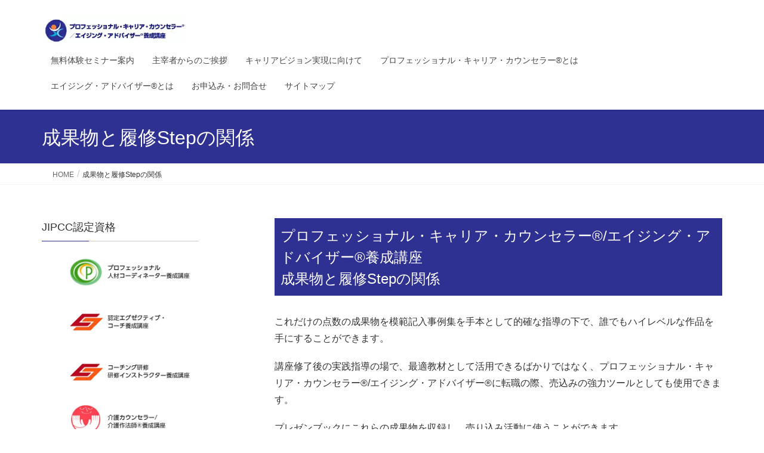

--- FILE ---
content_type: text/html; charset=UTF-8
request_url: https://c-pro.cc/seika/
body_size: 13779
content:
<!DOCTYPE html>
<html lang="ja">
<head>
<!-- wexal_pst_init.js does not exist -->
<!-- engagement_delay.js does not exist -->
<link rel="dns-prefetch" href="//www.googletagmanager.com/">
<link rel="preconnect" href="//www.googletagmanager.com/">
<meta charset="utf-8">
<meta http-equiv="X-UA-Compatible" content="IE=edge">
<meta name="viewport" content="width=device-width, initial-scale=1">
<!-- Google tag (gtag.js) --><script async src="https://www.googletagmanager.com/gtag/js?id=UA-443678-3"></script><script>window.dataLayer = window.dataLayer || [];function gtag(){dataLayer.push(arguments);}gtag('js', new Date());gtag('config', 'UA-443678-3');</script>
<meta name='robots' content='index, follow, max-image-preview:large, max-snippet:-1, max-video-preview:-1'/>
<style>img:is([sizes="auto" i], [sizes^="auto," i]) { contain-intrinsic-size: 3000px 1500px }</style>
<!-- This site is optimized with the Yoast SEO plugin v26.8 - https://yoast.com/product/yoast-seo-wordpress/ -->
<title>成果物と履修Stepの関係 - プロフェッショナル・キャリア・カウンセラー®/エイジング・アドバイザー®養成講座</title>
<link rel="canonical" href="https://c-pro.cc/seika/"/>
<meta property="og:locale" content="ja_JP"/>
<meta property="og:type" content="article"/>
<meta property="og:title" content="成果物と履修Stepの関係 - プロフェッショナル・キャリア・カウンセラー®/エイジング・アドバイザー®養成講座"/>
<meta property="og:description" content="プロフェッショナル・キャリア・カウンセラー®/エイジング・アドバイザー®養成講座成果物と履修Stepの関係 これだけの点数の成果物を模範記入事例集を手本として的確な指導の下で、誰でもハイレベルな作品を手にすることができま [&hellip;]"/>
<meta property="og:url" content="https://c-pro.cc/seika/"/>
<meta property="og:site_name" content="プロフェッショナル・キャリア・カウンセラー®/エイジング・アドバイザー®養成講座"/>
<meta property="article:modified_time" content="2020-04-15T04:56:37+00:00"/>
<meta name="twitter:card" content="summary_large_image"/>
<script type="application/ld+json" class="yoast-schema-graph">{"@context":"https://schema.org","@graph":[{"@type":"WebPage","@id":"https://c-pro.cc/seika/","url":"https://c-pro.cc/seika/","name":"成果物と履修Stepの関係 - プロフェッショナル・キャリア・カウンセラー®/エイジング・アドバイザー®養成講座","isPartOf":{"@id":"https://c-pro.cc/#website"},"datePublished":"2020-01-10T00:10:00+00:00","dateModified":"2020-04-15T04:56:37+00:00","breadcrumb":{"@id":"https://c-pro.cc/seika/#breadcrumb"},"inLanguage":"ja","potentialAction":[{"@type":"ReadAction","target":["https://c-pro.cc/seika/"]}]},{"@type":"BreadcrumbList","@id":"https://c-pro.cc/seika/#breadcrumb","itemListElement":[{"@type":"ListItem","position":1,"name":"ホーム","item":"https://c-pro.cc/"},{"@type":"ListItem","position":2,"name":"成果物と履修Stepの関係"}]},{"@type":"WebSite","@id":"https://c-pro.cc/#website","url":"https://c-pro.cc/","name":"プロフェッショナル・キャリア・カウンセラー®/エイジング・アドバイザー®養成講座","description":"コーチングセミナー、研修で指導力開発を。資格を短期間、少ない費用で取得。","potentialAction":[{"@type":"SearchAction","target":{"@type":"EntryPoint","urlTemplate":"https://c-pro.cc/?s={search_term_string}"},"query-input":{"@type":"PropertyValueSpecification","valueRequired":true,"valueName":"search_term_string"}}],"inLanguage":"ja"}]}</script>
<!-- / Yoast SEO plugin. -->
<meta name="description" content="プロフェッショナル・キャリア・カウンセラー®/エイジング・アドバイザー®養成講座成果物と履修Stepの関係これだけの点数の成果物を模範記入事例集を手本として的確な指導の下で、誰でもハイレベルな作品を手にすることができます。講座修了後の実践指導の場で、最適教材として活用できるばかりではなく、プロフェッショナル・キャリア・カウンセラー®/エイジング・アドバイザー®に転職の際、売込みの強力ツールとしても使用できます。プレゼンブックにこれらの成果物を収録し、"/><script type="text/javascript">
/* <![CDATA[ */
window._wpemojiSettings = {"baseUrl":"https:\/\/s.w.org\/images\/core\/emoji\/16.0.1\/72x72\/","ext":".png","svgUrl":"https:\/\/s.w.org\/images\/core\/emoji\/16.0.1\/svg\/","svgExt":".svg","source":{"concatemoji":"https:\/\/c-pro.cc\/wp-includes\/js\/wp-emoji-release.min.js?ver=6.8.3"}};
/*! This file is auto-generated */
!function(s,n){var o,i,e;function c(e){try{var t={supportTests:e,timestamp:(new Date).valueOf()};sessionStorage.setItem(o,JSON.stringify(t))}catch(e){}}function p(e,t,n){e.clearRect(0,0,e.canvas.width,e.canvas.height),e.fillText(t,0,0);var t=new Uint32Array(e.getImageData(0,0,e.canvas.width,e.canvas.height).data),a=(e.clearRect(0,0,e.canvas.width,e.canvas.height),e.fillText(n,0,0),new Uint32Array(e.getImageData(0,0,e.canvas.width,e.canvas.height).data));return t.every(function(e,t){return e===a[t]})}function u(e,t){e.clearRect(0,0,e.canvas.width,e.canvas.height),e.fillText(t,0,0);for(var n=e.getImageData(16,16,1,1),a=0;a<n.data.length;a++)if(0!==n.data[a])return!1;return!0}function f(e,t,n,a){switch(t){case"flag":return n(e,"\ud83c\udff3\ufe0f\u200d\u26a7\ufe0f","\ud83c\udff3\ufe0f\u200b\u26a7\ufe0f")?!1:!n(e,"\ud83c\udde8\ud83c\uddf6","\ud83c\udde8\u200b\ud83c\uddf6")&&!n(e,"\ud83c\udff4\udb40\udc67\udb40\udc62\udb40\udc65\udb40\udc6e\udb40\udc67\udb40\udc7f","\ud83c\udff4\u200b\udb40\udc67\u200b\udb40\udc62\u200b\udb40\udc65\u200b\udb40\udc6e\u200b\udb40\udc67\u200b\udb40\udc7f");case"emoji":return!a(e,"\ud83e\udedf")}return!1}function g(e,t,n,a){var r="undefined"!=typeof WorkerGlobalScope&&self instanceof WorkerGlobalScope?new OffscreenCanvas(300,150):s.createElement("canvas"),o=r.getContext("2d",{willReadFrequently:!0}),i=(o.textBaseline="top",o.font="600 32px Arial",{});return e.forEach(function(e){i[e]=t(o,e,n,a)}),i}function t(e){var t=s.createElement("script");t.src=e,t.defer=!0,s.head.appendChild(t)}"undefined"!=typeof Promise&&(o="wpEmojiSettingsSupports",i=["flag","emoji"],n.supports={everything:!0,everythingExceptFlag:!0},e=new Promise(function(e){s.addEventListener("DOMContentLoaded",e,{once:!0})}),new Promise(function(t){var n=function(){try{var e=JSON.parse(sessionStorage.getItem(o));if("object"==typeof e&&"number"==typeof e.timestamp&&(new Date).valueOf()<e.timestamp+604800&&"object"==typeof e.supportTests)return e.supportTests}catch(e){}return null}();if(!n){if("undefined"!=typeof Worker&&"undefined"!=typeof OffscreenCanvas&&"undefined"!=typeof URL&&URL.createObjectURL&&"undefined"!=typeof Blob)try{var e="postMessage("+g.toString()+"("+[JSON.stringify(i),f.toString(),p.toString(),u.toString()].join(",")+"));",a=new Blob([e],{type:"text/javascript"}),r=new Worker(URL.createObjectURL(a),{name:"wpTestEmojiSupports"});return void(r.onmessage=function(e){c(n=e.data),r.terminate(),t(n)})}catch(e){}c(n=g(i,f,p,u))}t(n)}).then(function(e){for(var t in e)n.supports[t]=e[t],n.supports.everything=n.supports.everything&&n.supports[t],"flag"!==t&&(n.supports.everythingExceptFlag=n.supports.everythingExceptFlag&&n.supports[t]);n.supports.everythingExceptFlag=n.supports.everythingExceptFlag&&!n.supports.flag,n.DOMReady=!1,n.readyCallback=function(){n.DOMReady=!0}}).then(function(){return e}).then(function(){var e;n.supports.everything||(n.readyCallback(),(e=n.source||{}).concatemoji?t(e.concatemoji):e.wpemoji&&e.twemoji&&(t(e.twemoji),t(e.wpemoji)))}))}((window,document),window._wpemojiSettings);
/* ]]> */
</script>
<link rel='stylesheet' id='vkExUnit_common_style-css' href='https://c-pro.cc/wp-content/plugins/vk-all-in-one-expansion-unit/assets/css/vkExUnit_style.css?ver=9.113.0.1' type='text/css' media='all'/>
<style id='vkExUnit_common_style-inline-css' type='text/css'>
.grecaptcha-badge{bottom: 85px !important;}
:root {--ver_page_top_button_url:url(https://c-pro.cc/wp-content/plugins/vk-all-in-one-expansion-unit/assets/images/to-top-btn-icon.svg);}@font-face {font-weight: normal;font-style: normal;font-family: "vk_sns";src: url("https://c-pro.cc/wp-content/plugins/vk-all-in-one-expansion-unit/inc/sns/icons/fonts/vk_sns.eot?-bq20cj");src: url("https://c-pro.cc/wp-content/plugins/vk-all-in-one-expansion-unit/inc/sns/icons/fonts/vk_sns.eot?#iefix-bq20cj") format("embedded-opentype"),url("https://c-pro.cc/wp-content/plugins/vk-all-in-one-expansion-unit/inc/sns/icons/fonts/vk_sns.woff?-bq20cj") format("woff"),url("https://c-pro.cc/wp-content/plugins/vk-all-in-one-expansion-unit/inc/sns/icons/fonts/vk_sns.ttf?-bq20cj") format("truetype"),url("https://c-pro.cc/wp-content/plugins/vk-all-in-one-expansion-unit/inc/sns/icons/fonts/vk_sns.svg?-bq20cj#vk_sns") format("svg");}
.veu_promotion-alert__content--text {border: 1px solid rgba(0,0,0,0.125);padding: 0.5em 1em;border-radius: var(--vk-size-radius);margin-bottom: var(--vk-margin-block-bottom);font-size: 0.875rem;}/* Alert Content部分に段落タグを入れた場合に最後の段落の余白を0にする */.veu_promotion-alert__content--text p:last-of-type{margin-bottom:0;margin-top: 0;}
</style>
<link rel='preload' id='wp-block-library-css-preload' href='https://c-pro.cc/wp-includes/css/dist/block-library/style.min.css?ver=6.8.3' as='style' onload="this.onload=null;this.rel='stylesheet'"/>
<link rel='stylesheet' id='wp-block-library-css' href='https://c-pro.cc/wp-includes/css/dist/block-library/style.min.css?ver=6.8.3' media='print' onload="this.media='all'; this.onload=null;">
<style id='wp-block-library-inline-css' type='text/css'>
.vk-cols--reverse{flex-direction:row-reverse}.vk-cols--hasbtn{margin-bottom:0}.vk-cols--hasbtn>.row>.vk_gridColumn_item,.vk-cols--hasbtn>.wp-block-column{position:relative;padding-bottom:3em}.vk-cols--hasbtn>.row>.vk_gridColumn_item>.wp-block-buttons,.vk-cols--hasbtn>.row>.vk_gridColumn_item>.vk_button,.vk-cols--hasbtn>.wp-block-column>.wp-block-buttons,.vk-cols--hasbtn>.wp-block-column>.vk_button{position:absolute;bottom:0;width:100%}.vk-cols--fit.wp-block-columns{gap:0}.vk-cols--fit.wp-block-columns,.vk-cols--fit.wp-block-columns:not(.is-not-stacked-on-mobile){margin-top:0;margin-bottom:0;justify-content:space-between}.vk-cols--fit.wp-block-columns>.wp-block-column *:last-child,.vk-cols--fit.wp-block-columns:not(.is-not-stacked-on-mobile)>.wp-block-column *:last-child{margin-bottom:0}.vk-cols--fit.wp-block-columns>.wp-block-column>.wp-block-cover,.vk-cols--fit.wp-block-columns:not(.is-not-stacked-on-mobile)>.wp-block-column>.wp-block-cover{margin-top:0}.vk-cols--fit.wp-block-columns.has-background,.vk-cols--fit.wp-block-columns:not(.is-not-stacked-on-mobile).has-background{padding:0}@media(max-width: 599px){.vk-cols--fit.wp-block-columns:not(.has-background)>.wp-block-column:not(.has-background),.vk-cols--fit.wp-block-columns:not(.is-not-stacked-on-mobile):not(.has-background)>.wp-block-column:not(.has-background){padding-left:0 !important;padding-right:0 !important}}@media(min-width: 782px){.vk-cols--fit.wp-block-columns .block-editor-block-list__block.wp-block-column:not(:first-child),.vk-cols--fit.wp-block-columns>.wp-block-column:not(:first-child),.vk-cols--fit.wp-block-columns:not(.is-not-stacked-on-mobile) .block-editor-block-list__block.wp-block-column:not(:first-child),.vk-cols--fit.wp-block-columns:not(.is-not-stacked-on-mobile)>.wp-block-column:not(:first-child){margin-left:0}}@media(min-width: 600px)and (max-width: 781px){.vk-cols--fit.wp-block-columns .wp-block-column:nth-child(2n),.vk-cols--fit.wp-block-columns:not(.is-not-stacked-on-mobile) .wp-block-column:nth-child(2n){margin-left:0}.vk-cols--fit.wp-block-columns .wp-block-column:not(:only-child),.vk-cols--fit.wp-block-columns:not(.is-not-stacked-on-mobile) .wp-block-column:not(:only-child){flex-basis:50% !important}}.vk-cols--fit--gap1.wp-block-columns{gap:1px}@media(min-width: 600px)and (max-width: 781px){.vk-cols--fit--gap1.wp-block-columns .wp-block-column:not(:only-child){flex-basis:calc(50% - 1px) !important}}.vk-cols--fit.vk-cols--grid>.block-editor-block-list__block,.vk-cols--fit.vk-cols--grid>.wp-block-column,.vk-cols--fit.vk-cols--grid:not(.is-not-stacked-on-mobile)>.block-editor-block-list__block,.vk-cols--fit.vk-cols--grid:not(.is-not-stacked-on-mobile)>.wp-block-column{flex-basis:50%;box-sizing:border-box}@media(max-width: 599px){.vk-cols--fit.vk-cols--grid.vk-cols--grid--alignfull>.wp-block-column:nth-child(2)>.wp-block-cover,.vk-cols--fit.vk-cols--grid.vk-cols--grid--alignfull>.wp-block-column:nth-child(2)>.vk_outer,.vk-cols--fit.vk-cols--grid:not(.is-not-stacked-on-mobile).vk-cols--grid--alignfull>.wp-block-column:nth-child(2)>.wp-block-cover,.vk-cols--fit.vk-cols--grid:not(.is-not-stacked-on-mobile).vk-cols--grid--alignfull>.wp-block-column:nth-child(2)>.vk_outer{width:100vw;margin-right:calc((100% - 100vw)/2);margin-left:calc((100% - 100vw)/2)}}@media(min-width: 600px){.vk-cols--fit.vk-cols--grid.vk-cols--grid--alignfull>.wp-block-column:nth-child(2)>.wp-block-cover,.vk-cols--fit.vk-cols--grid.vk-cols--grid--alignfull>.wp-block-column:nth-child(2)>.vk_outer,.vk-cols--fit.vk-cols--grid:not(.is-not-stacked-on-mobile).vk-cols--grid--alignfull>.wp-block-column:nth-child(2)>.wp-block-cover,.vk-cols--fit.vk-cols--grid:not(.is-not-stacked-on-mobile).vk-cols--grid--alignfull>.wp-block-column:nth-child(2)>.vk_outer{margin-right:calc(100% - 50vw);width:50vw}}@media(min-width: 600px){.vk-cols--fit.vk-cols--grid.vk-cols--grid--alignfull.vk-cols--reverse>.wp-block-column,.vk-cols--fit.vk-cols--grid:not(.is-not-stacked-on-mobile).vk-cols--grid--alignfull.vk-cols--reverse>.wp-block-column{margin-left:0;margin-right:0}.vk-cols--fit.vk-cols--grid.vk-cols--grid--alignfull.vk-cols--reverse>.wp-block-column:nth-child(2)>.wp-block-cover,.vk-cols--fit.vk-cols--grid.vk-cols--grid--alignfull.vk-cols--reverse>.wp-block-column:nth-child(2)>.vk_outer,.vk-cols--fit.vk-cols--grid:not(.is-not-stacked-on-mobile).vk-cols--grid--alignfull.vk-cols--reverse>.wp-block-column:nth-child(2)>.wp-block-cover,.vk-cols--fit.vk-cols--grid:not(.is-not-stacked-on-mobile).vk-cols--grid--alignfull.vk-cols--reverse>.wp-block-column:nth-child(2)>.vk_outer{margin-left:calc(100% - 50vw)}}.vk-cols--menu h2,.vk-cols--menu h3,.vk-cols--menu h4,.vk-cols--menu h5{margin-bottom:.2em;text-shadow:#000 0 0 10px}.vk-cols--menu h2:first-child,.vk-cols--menu h3:first-child,.vk-cols--menu h4:first-child,.vk-cols--menu h5:first-child{margin-top:0}.vk-cols--menu p{margin-bottom:1rem;text-shadow:#000 0 0 10px}.vk-cols--menu .wp-block-cover__inner-container:last-child{margin-bottom:0}.vk-cols--fitbnrs .wp-block-column .wp-block-cover:hover img{filter:unset}.vk-cols--fitbnrs .wp-block-column .wp-block-cover:hover{background-color:unset}.vk-cols--fitbnrs .wp-block-column .wp-block-cover:hover .wp-block-cover__image-background{filter:unset !important}.vk-cols--fitbnrs .wp-block-cover .wp-block-cover__inner-container{position:absolute;height:100%;width:100%}.vk-cols--fitbnrs .vk_button{height:100%;margin:0}.vk-cols--fitbnrs .vk_button .vk_button_btn,.vk-cols--fitbnrs .vk_button .btn{height:100%;width:100%;border:none;box-shadow:none;background-color:unset !important;transition:unset}.vk-cols--fitbnrs .vk_button .vk_button_btn:hover,.vk-cols--fitbnrs .vk_button .btn:hover{transition:unset}.vk-cols--fitbnrs .vk_button .vk_button_btn:after,.vk-cols--fitbnrs .vk_button .btn:after{border:none}.vk-cols--fitbnrs .vk_button .vk_button_link_txt{width:100%;position:absolute;top:50%;left:50%;transform:translateY(-50%) translateX(-50%);font-size:2rem;text-shadow:#000 0 0 10px}.vk-cols--fitbnrs .vk_button .vk_button_link_subCaption{width:100%;position:absolute;top:calc(50% + 2.2em);left:50%;transform:translateY(-50%) translateX(-50%);text-shadow:#000 0 0 10px}@media(min-width: 992px){.vk-cols--media.wp-block-columns{gap:3rem}}.vk-fit-map figure{margin-bottom:0}.vk-fit-map iframe{position:relative;margin-bottom:0;display:block;max-height:400px;width:100vw}.vk-fit-map:is(.alignfull,.alignwide) div{max-width:100%}.vk-table--th--width25 :where(tr>*:first-child){width:25%}.vk-table--th--width30 :where(tr>*:first-child){width:30%}.vk-table--th--width35 :where(tr>*:first-child){width:35%}.vk-table--th--width40 :where(tr>*:first-child){width:40%}.vk-table--th--bg-bright :where(tr>*:first-child){background-color:var(--wp--preset--color--bg-secondary, rgba(0, 0, 0, 0.05))}@media(max-width: 599px){.vk-table--mobile-block :is(th,td){width:100%;display:block}.vk-table--mobile-block.wp-block-table table :is(th,td){border-top:none}}.vk-table--width--th25 :where(tr>*:first-child){width:25%}.vk-table--width--th30 :where(tr>*:first-child){width:30%}.vk-table--width--th35 :where(tr>*:first-child){width:35%}.vk-table--width--th40 :where(tr>*:first-child){width:40%}.no-margin{margin:0}@media(max-width: 599px){.wp-block-image.vk-aligncenter--mobile>.alignright{float:none;margin-left:auto;margin-right:auto}.vk-no-padding-horizontal--mobile{padding-left:0 !important;padding-right:0 !important}}
/* VK Color Palettes */
</style>
<style id='classic-theme-styles-inline-css' type='text/css'>
/*! This file is auto-generated */
.wp-block-button__link{color:#fff;background-color:#32373c;border-radius:9999px;box-shadow:none;text-decoration:none;padding:calc(.667em + 2px) calc(1.333em + 2px);font-size:1.125em}.wp-block-file__button{background:#32373c;color:#fff;text-decoration:none}
</style>
<style id='global-styles-inline-css' type='text/css'>
:root{--wp--preset--aspect-ratio--square: 1;--wp--preset--aspect-ratio--4-3: 4/3;--wp--preset--aspect-ratio--3-4: 3/4;--wp--preset--aspect-ratio--3-2: 3/2;--wp--preset--aspect-ratio--2-3: 2/3;--wp--preset--aspect-ratio--16-9: 16/9;--wp--preset--aspect-ratio--9-16: 9/16;--wp--preset--color--black: #000000;--wp--preset--color--cyan-bluish-gray: #abb8c3;--wp--preset--color--white: #ffffff;--wp--preset--color--pale-pink: #f78da7;--wp--preset--color--vivid-red: #cf2e2e;--wp--preset--color--luminous-vivid-orange: #ff6900;--wp--preset--color--luminous-vivid-amber: #fcb900;--wp--preset--color--light-green-cyan: #7bdcb5;--wp--preset--color--vivid-green-cyan: #00d084;--wp--preset--color--pale-cyan-blue: #8ed1fc;--wp--preset--color--vivid-cyan-blue: #0693e3;--wp--preset--color--vivid-purple: #9b51e0;--wp--preset--gradient--vivid-cyan-blue-to-vivid-purple: linear-gradient(135deg,rgba(6,147,227,1) 0%,rgb(155,81,224) 100%);--wp--preset--gradient--light-green-cyan-to-vivid-green-cyan: linear-gradient(135deg,rgb(122,220,180) 0%,rgb(0,208,130) 100%);--wp--preset--gradient--luminous-vivid-amber-to-luminous-vivid-orange: linear-gradient(135deg,rgba(252,185,0,1) 0%,rgba(255,105,0,1) 100%);--wp--preset--gradient--luminous-vivid-orange-to-vivid-red: linear-gradient(135deg,rgba(255,105,0,1) 0%,rgb(207,46,46) 100%);--wp--preset--gradient--very-light-gray-to-cyan-bluish-gray: linear-gradient(135deg,rgb(238,238,238) 0%,rgb(169,184,195) 100%);--wp--preset--gradient--cool-to-warm-spectrum: linear-gradient(135deg,rgb(74,234,220) 0%,rgb(151,120,209) 20%,rgb(207,42,186) 40%,rgb(238,44,130) 60%,rgb(251,105,98) 80%,rgb(254,248,76) 100%);--wp--preset--gradient--blush-light-purple: linear-gradient(135deg,rgb(255,206,236) 0%,rgb(152,150,240) 100%);--wp--preset--gradient--blush-bordeaux: linear-gradient(135deg,rgb(254,205,165) 0%,rgb(254,45,45) 50%,rgb(107,0,62) 100%);--wp--preset--gradient--luminous-dusk: linear-gradient(135deg,rgb(255,203,112) 0%,rgb(199,81,192) 50%,rgb(65,88,208) 100%);--wp--preset--gradient--pale-ocean: linear-gradient(135deg,rgb(255,245,203) 0%,rgb(182,227,212) 50%,rgb(51,167,181) 100%);--wp--preset--gradient--electric-grass: linear-gradient(135deg,rgb(202,248,128) 0%,rgb(113,206,126) 100%);--wp--preset--gradient--midnight: linear-gradient(135deg,rgb(2,3,129) 0%,rgb(40,116,252) 100%);--wp--preset--font-size--small: 13px;--wp--preset--font-size--medium: 20px;--wp--preset--font-size--large: 36px;--wp--preset--font-size--x-large: 42px;--wp--preset--spacing--20: 0.44rem;--wp--preset--spacing--30: 0.67rem;--wp--preset--spacing--40: 1rem;--wp--preset--spacing--50: 1.5rem;--wp--preset--spacing--60: 2.25rem;--wp--preset--spacing--70: 3.38rem;--wp--preset--spacing--80: 5.06rem;--wp--preset--shadow--natural: 6px 6px 9px rgba(0, 0, 0, 0.2);--wp--preset--shadow--deep: 12px 12px 50px rgba(0, 0, 0, 0.4);--wp--preset--shadow--sharp: 6px 6px 0px rgba(0, 0, 0, 0.2);--wp--preset--shadow--outlined: 6px 6px 0px -3px rgba(255, 255, 255, 1), 6px 6px rgba(0, 0, 0, 1);--wp--preset--shadow--crisp: 6px 6px 0px rgba(0, 0, 0, 1);}:where(.is-layout-flex){gap: 0.5em;}:where(.is-layout-grid){gap: 0.5em;}body .is-layout-flex{display: flex;}.is-layout-flex{flex-wrap: wrap;align-items: center;}.is-layout-flex > :is(*, div){margin: 0;}body .is-layout-grid{display: grid;}.is-layout-grid > :is(*, div){margin: 0;}:where(.wp-block-columns.is-layout-flex){gap: 2em;}:where(.wp-block-columns.is-layout-grid){gap: 2em;}:where(.wp-block-post-template.is-layout-flex){gap: 1.25em;}:where(.wp-block-post-template.is-layout-grid){gap: 1.25em;}.has-black-color{color: var(--wp--preset--color--black) !important;}.has-cyan-bluish-gray-color{color: var(--wp--preset--color--cyan-bluish-gray) !important;}.has-white-color{color: var(--wp--preset--color--white) !important;}.has-pale-pink-color{color: var(--wp--preset--color--pale-pink) !important;}.has-vivid-red-color{color: var(--wp--preset--color--vivid-red) !important;}.has-luminous-vivid-orange-color{color: var(--wp--preset--color--luminous-vivid-orange) !important;}.has-luminous-vivid-amber-color{color: var(--wp--preset--color--luminous-vivid-amber) !important;}.has-light-green-cyan-color{color: var(--wp--preset--color--light-green-cyan) !important;}.has-vivid-green-cyan-color{color: var(--wp--preset--color--vivid-green-cyan) !important;}.has-pale-cyan-blue-color{color: var(--wp--preset--color--pale-cyan-blue) !important;}.has-vivid-cyan-blue-color{color: var(--wp--preset--color--vivid-cyan-blue) !important;}.has-vivid-purple-color{color: var(--wp--preset--color--vivid-purple) !important;}.has-black-background-color{background-color: var(--wp--preset--color--black) !important;}.has-cyan-bluish-gray-background-color{background-color: var(--wp--preset--color--cyan-bluish-gray) !important;}.has-white-background-color{background-color: var(--wp--preset--color--white) !important;}.has-pale-pink-background-color{background-color: var(--wp--preset--color--pale-pink) !important;}.has-vivid-red-background-color{background-color: var(--wp--preset--color--vivid-red) !important;}.has-luminous-vivid-orange-background-color{background-color: var(--wp--preset--color--luminous-vivid-orange) !important;}.has-luminous-vivid-amber-background-color{background-color: var(--wp--preset--color--luminous-vivid-amber) !important;}.has-light-green-cyan-background-color{background-color: var(--wp--preset--color--light-green-cyan) !important;}.has-vivid-green-cyan-background-color{background-color: var(--wp--preset--color--vivid-green-cyan) !important;}.has-pale-cyan-blue-background-color{background-color: var(--wp--preset--color--pale-cyan-blue) !important;}.has-vivid-cyan-blue-background-color{background-color: var(--wp--preset--color--vivid-cyan-blue) !important;}.has-vivid-purple-background-color{background-color: var(--wp--preset--color--vivid-purple) !important;}.has-black-border-color{border-color: var(--wp--preset--color--black) !important;}.has-cyan-bluish-gray-border-color{border-color: var(--wp--preset--color--cyan-bluish-gray) !important;}.has-white-border-color{border-color: var(--wp--preset--color--white) !important;}.has-pale-pink-border-color{border-color: var(--wp--preset--color--pale-pink) !important;}.has-vivid-red-border-color{border-color: var(--wp--preset--color--vivid-red) !important;}.has-luminous-vivid-orange-border-color{border-color: var(--wp--preset--color--luminous-vivid-orange) !important;}.has-luminous-vivid-amber-border-color{border-color: var(--wp--preset--color--luminous-vivid-amber) !important;}.has-light-green-cyan-border-color{border-color: var(--wp--preset--color--light-green-cyan) !important;}.has-vivid-green-cyan-border-color{border-color: var(--wp--preset--color--vivid-green-cyan) !important;}.has-pale-cyan-blue-border-color{border-color: var(--wp--preset--color--pale-cyan-blue) !important;}.has-vivid-cyan-blue-border-color{border-color: var(--wp--preset--color--vivid-cyan-blue) !important;}.has-vivid-purple-border-color{border-color: var(--wp--preset--color--vivid-purple) !important;}.has-vivid-cyan-blue-to-vivid-purple-gradient-background{background: var(--wp--preset--gradient--vivid-cyan-blue-to-vivid-purple) !important;}.has-light-green-cyan-to-vivid-green-cyan-gradient-background{background: var(--wp--preset--gradient--light-green-cyan-to-vivid-green-cyan) !important;}.has-luminous-vivid-amber-to-luminous-vivid-orange-gradient-background{background: var(--wp--preset--gradient--luminous-vivid-amber-to-luminous-vivid-orange) !important;}.has-luminous-vivid-orange-to-vivid-red-gradient-background{background: var(--wp--preset--gradient--luminous-vivid-orange-to-vivid-red) !important;}.has-very-light-gray-to-cyan-bluish-gray-gradient-background{background: var(--wp--preset--gradient--very-light-gray-to-cyan-bluish-gray) !important;}.has-cool-to-warm-spectrum-gradient-background{background: var(--wp--preset--gradient--cool-to-warm-spectrum) !important;}.has-blush-light-purple-gradient-background{background: var(--wp--preset--gradient--blush-light-purple) !important;}.has-blush-bordeaux-gradient-background{background: var(--wp--preset--gradient--blush-bordeaux) !important;}.has-luminous-dusk-gradient-background{background: var(--wp--preset--gradient--luminous-dusk) !important;}.has-pale-ocean-gradient-background{background: var(--wp--preset--gradient--pale-ocean) !important;}.has-electric-grass-gradient-background{background: var(--wp--preset--gradient--electric-grass) !important;}.has-midnight-gradient-background{background: var(--wp--preset--gradient--midnight) !important;}.has-small-font-size{font-size: var(--wp--preset--font-size--small) !important;}.has-medium-font-size{font-size: var(--wp--preset--font-size--medium) !important;}.has-large-font-size{font-size: var(--wp--preset--font-size--large) !important;}.has-x-large-font-size{font-size: var(--wp--preset--font-size--x-large) !important;}
:where(.wp-block-post-template.is-layout-flex){gap: 1.25em;}:where(.wp-block-post-template.is-layout-grid){gap: 1.25em;}
:where(.wp-block-columns.is-layout-flex){gap: 2em;}:where(.wp-block-columns.is-layout-grid){gap: 2em;}
:root :where(.wp-block-pullquote){font-size: 1.5em;line-height: 1.6;}
</style>
<link rel='stylesheet' id='vk-swiper-style-css' href='https://c-pro.cc/wp-content/plugins/vk-blocks/vendor/vektor-inc/vk-swiper/src/assets/css/swiper-bundle.min.css?ver=11.0.2' type='text/css' media='all'/>
<link rel='stylesheet' id='lightning-design-style-css' href='https://c-pro.cc/wp-content/themes/lightning/_g2/design-skin/origin/css/style.css?ver=15.33.1' type='text/css' media='all'/>
<style id='lightning-design-style-inline-css' type='text/css'>
:root {--color-key:#2e3092;--wp--preset--color--vk-color-primary:#2e3092;--color-key-dark:#2e3092;}
/* ltg common custom */:root {--vk-menu-acc-btn-border-color:#333;--vk-color-primary:#2e3092;--vk-color-primary-dark:#2e3092;--vk-color-primary-vivid:#3335a1;--color-key:#2e3092;--wp--preset--color--vk-color-primary:#2e3092;--color-key-dark:#2e3092;}.veu_color_txt_key { color:#2e3092 ; }.veu_color_bg_key { background-color:#2e3092 ; }.veu_color_border_key { border-color:#2e3092 ; }.btn-default { border-color:#2e3092;color:#2e3092;}.btn-default:focus,.btn-default:hover { border-color:#2e3092;background-color: #2e3092; }.wp-block-search__button,.btn-primary { background-color:#2e3092;border-color:#2e3092; }.wp-block-search__button:focus,.wp-block-search__button:hover,.btn-primary:not(:disabled):not(.disabled):active,.btn-primary:focus,.btn-primary:hover { background-color:#2e3092;border-color:#2e3092; }.btn-outline-primary { color : #2e3092 ; border-color:#2e3092; }.btn-outline-primary:not(:disabled):not(.disabled):active,.btn-outline-primary:focus,.btn-outline-primary:hover { color : #fff; background-color:#2e3092;border-color:#2e3092; }a { color:#337ab7; }@media (min-width: 992px) { .siteContent .subSection { float:left;margin-left:0; } .siteContent .mainSection { float:right; } }
.tagcloud a:before { font-family: "Font Awesome 7 Free";content: "\f02b";font-weight: bold; }
a { color:#2e3092 ; }a:hover { color:#2e3092 ; }.page-header { background-color:#2e3092; }h1.entry-title:first-letter,.single h1.entry-title:first-letter { color:#2e3092; }h2,.mainSection-title { border-top-color:#2e3092; }h3:after,.subSection-title:after { border-bottom-color:#2e3092; }.media .media-body .media-heading a:hover { color:#2e3092; }ul.page-numbers li span.page-numbers.current,.page-link dl .post-page-numbers.current { background-color:#2e3092; }.pager li > a { border-color:#2e3092;color:#2e3092;}.pager li > a:hover { background-color:#2e3092;color:#fff;}footer { border-top-color:#2e3092; }dt { border-left-color:#2e3092; }@media (min-width: 768px){ ul.gMenu > li > a:after { border-bottom-color: #2e3092 ; }} /* @media (min-width: 768px) */
</style>
<link rel='stylesheet' id='veu-cta-css' href='https://c-pro.cc/wp-content/plugins/vk-all-in-one-expansion-unit/inc/call-to-action/package/assets/css/style.css?ver=9.113.0.1' type='text/css' media='all'/>
<link rel='stylesheet' id='vk-blocks-build-css-css' href='https://c-pro.cc/wp-content/plugins/vk-blocks/build/block-build.css?ver=1.115.2.1' type='text/css' media='all'/>
<style id='vk-blocks-build-css-inline-css' type='text/css'>

	:root {
		--vk_image-mask-circle: url(https://c-pro.cc/wp-content/plugins/vk-blocks/inc/vk-blocks/images/circle.svg);
		--vk_image-mask-wave01: url(https://c-pro.cc/wp-content/plugins/vk-blocks/inc/vk-blocks/images/wave01.svg);
		--vk_image-mask-wave02: url(https://c-pro.cc/wp-content/plugins/vk-blocks/inc/vk-blocks/images/wave02.svg);
		--vk_image-mask-wave03: url(https://c-pro.cc/wp-content/plugins/vk-blocks/inc/vk-blocks/images/wave03.svg);
		--vk_image-mask-wave04: url(https://c-pro.cc/wp-content/plugins/vk-blocks/inc/vk-blocks/images/wave04.svg);
	}
	

	:root {

		--vk-balloon-border-width:1px;

		--vk-balloon-speech-offset:-12px;
	}
	

	:root {
		--vk_flow-arrow: url(https://c-pro.cc/wp-content/plugins/vk-blocks/inc/vk-blocks/images/arrow_bottom.svg);
	}
	
</style>
<link rel='stylesheet' id='lightning-common-style-css' href='https://c-pro.cc/wp-content/themes/lightning/_g2/assets/css/common.css?ver=15.33.1' type='text/css' media='all'/>
<style id='lightning-common-style-inline-css' type='text/css'>
/* vk-mobile-nav */:root {--vk-mobile-nav-menu-btn-bg-src: url("https://c-pro.cc/wp-content/themes/lightning/_g2/inc/vk-mobile-nav/package/images/vk-menu-btn-black.svg");--vk-mobile-nav-menu-btn-close-bg-src: url("https://c-pro.cc/wp-content/themes/lightning/_g2/inc/vk-mobile-nav/package/images/vk-menu-close-black.svg");--vk-menu-acc-icon-open-black-bg-src: url("https://c-pro.cc/wp-content/themes/lightning/_g2/inc/vk-mobile-nav/package/images/vk-menu-acc-icon-open-black.svg");--vk-menu-acc-icon-open-white-bg-src: url("https://c-pro.cc/wp-content/themes/lightning/_g2/inc/vk-mobile-nav/package/images/vk-menu-acc-icon-open-white.svg");--vk-menu-acc-icon-close-black-bg-src: url("https://c-pro.cc/wp-content/themes/lightning/_g2/inc/vk-mobile-nav/package/images/vk-menu-close-black.svg");--vk-menu-acc-icon-close-white-bg-src: url("https://c-pro.cc/wp-content/themes/lightning/_g2/inc/vk-mobile-nav/package/images/vk-menu-close-white.svg");}
</style>
<link rel='preload' id='lightning-theme-style-css-preload' href='https://c-pro.cc/wp-content/themes/Lightning-Child/style.css?ver=15.33.1' as='style' onload="this.onload=null;this.rel='stylesheet'"/>
<link rel='stylesheet' id='lightning-theme-style-css' href='https://c-pro.cc/wp-content/themes/Lightning-Child/style.css?ver=15.33.1' media='print' onload="this.media='all'; this.onload=null;">
<link rel='preload' id='vk-font-awesome-css-preload' href='https://c-pro.cc/wp-content/themes/lightning/vendor/vektor-inc/font-awesome-versions/src/font-awesome/css/all.min.css?ver=7.1.0' as='style' onload="this.onload=null;this.rel='stylesheet'"/>
<link rel='stylesheet' id='vk-font-awesome-css' href='https://c-pro.cc/wp-content/themes/lightning/vendor/vektor-inc/font-awesome-versions/src/font-awesome/css/all.min.css?ver=7.1.0' media='print' onload="this.media='all'; this.onload=null;">
<script type="text/javascript" src="https://c-pro.cc/wp-includes/js/jquery/jquery.min.js?ver=3.7.1" id="jquery-core-js"></script>
<script type="text/javascript" src="https://c-pro.cc/wp-includes/js/jquery/jquery-migrate.min.js?ver=3.4.1" id="jquery-migrate-js"></script>
<link rel="alternate" title="JSON" type="application/json" href="https://c-pro.cc/wp-json/wp/v2/pages/2475"/>
<meta name="generator" content="WordPress 6.8.3"/>
<style id="lightning-color-custom-for-plugins" type="text/css">/* ltg theme common */.color_key_bg,.color_key_bg_hover:hover{background-color: #2e3092;}.color_key_txt,.color_key_txt_hover:hover{color: #2e3092;}.color_key_border,.color_key_border_hover:hover{border-color: #2e3092;}.color_key_dark_bg,.color_key_dark_bg_hover:hover{background-color: #2e3092;}.color_key_dark_txt,.color_key_dark_txt_hover:hover{color: #2e3092;}.color_key_dark_border,.color_key_dark_border_hover:hover{border-color: #2e3092;}</style><!-- [ VK All in One Expansion Unit OGP ] -->
<meta property="og:site_name" content="プロフェッショナル・キャリア・カウンセラー®/エイジング・アドバイザー®養成講座"/>
<meta property="og:url" content="https://c-pro.cc/seika/"/>
<meta property="og:title" content="成果物と履修Stepの関係 | プロフェッショナル・キャリア・カウンセラー®/エイジング・アドバイザー®養成講座"/>
<meta property="og:description" content="プロフェッショナル・キャリア・カウンセラー®/エイジング・アドバイザー®養成講座成果物と履修Stepの関係これだけの点数の成果物を模範記入事例集を手本として的確な指導の下で、誰でもハイレベルな作品を手にすることができます。講座修了後の実践指導の場で、最適教材として活用できるばかりではなく、プロフェッショナル・キャリア・カウンセラー®/エイジング・アドバイザー®に転職の際、売込みの強力ツールとしても使用できます。プレゼンブックにこれらの成果物を収録し、"/>
<meta property="og:type" content="article"/>
<meta property="og:image" content="https://c-pro.cc/wp-content/uploads/2020/02/header_logo.jpg"/>
<meta property="og:image:width" content="350"/>
<meta property="og:image:height" content="73"/>
<!-- [ / VK All in One Expansion Unit OGP ] -->
<!-- [ VK All in One Expansion Unit twitter card ] -->
<meta name="twitter:card" content="summary_large_image">
<meta name="twitter:description" content="プロフェッショナル・キャリア・カウンセラー®/エイジング・アドバイザー®養成講座成果物と履修Stepの関係これだけの点数の成果物を模範記入事例集を手本として的確な指導の下で、誰でもハイレベルな作品を手にすることができます。講座修了後の実践指導の場で、最適教材として活用できるばかりではなく、プロフェッショナル・キャリア・カウンセラー®/エイジング・アドバイザー®に転職の際、売込みの強力ツールとしても使用できます。プレゼンブックにこれらの成果物を収録し、">
<meta name="twitter:title" content="成果物と履修Stepの関係 | プロフェッショナル・キャリア・カウンセラー®/エイジング・アドバイザー®養成講座">
<meta name="twitter:url" content="https://c-pro.cc/seika/">
<meta name="twitter:image" content="https://c-pro.cc/wp-content/uploads/2020/02/header_logo.jpg">
<meta name="twitter:domain" content="c-pro.cc">
<!-- [ / VK All in One Expansion Unit twitter card ] -->
<link rel="icon" href="https://c-pro.cc/wp-content/uploads/2020/04/cropped-favicon-32x32.jpg" sizes="32x32"/>
<link rel="icon" href="https://c-pro.cc/wp-content/uploads/2020/04/cropped-favicon-192x192.jpg" sizes="192x192"/>
<link rel="apple-touch-icon" href="https://c-pro.cc/wp-content/uploads/2020/04/cropped-favicon-180x180.jpg"/>
<meta name="msapplication-TileImage" content="https://c-pro.cc/wp-content/uploads/2020/04/cropped-favicon-270x270.jpg"/>
<style type="text/css">/* VK CSS Customize */footer .copySection p:nth-child(2){display:none !important;}.veu_contact .contact_txt_tel{font-size:24px;}.sidebar__outboundLink{list-style:none;}h2, .mainSection-title{border-top-color:#2e3092;background:#2e3092;color:#fff;}.top__corse:before{box-sizing:border-box;padding:10px;margin-bottom:30px;}.col-sm-offset-1{margin-left:8.33333333%;}.entry-meta_items.entry-meta_items_term{float:none;}.published.entry-meta_items{display:none;}.footer__link{text-align:center;margin-bottom:30px;}.footer__link a{display:inline-block;margin-bottom:20px;}.page_top_btn{background:#2e3092;background-image:url(https://c-pro.cc/wp-content/plugins/vk-all-in-one-expansion-unit/assets/images/to-top-btn-icon.svg);}.sitemap__h2 a{color:#fff;}.book__image{width:120px;}.double-border{padding:0.5em 1em;margin:2em 0;border:double 5px #cccccc;}.mainSection-title, h2{padding:1rem;line-height:1.5;}.copyright--center{text-align:center;}.page-sidebarBox{margin-top:3em;}th{color:#FFF;text-align:center;background:#2e3092;}.carousel-indicators li{opacity:.7;}.carousel-indicators li,.carousel-indicators .active{display:none;}.icon-prev.fa.fa-angle-left, .icon-next.fa.fa-angle-right{font-size:5em;opacity:.8;}.veu_cta .cta_title{background:#2e3092;text-align:center;}.wpcf7-checkbox .wpcf7-list-item{margin-top:10px;display:block;}.wpcf7 input[type="text"],.wpcf7 input[type="email"],.wpcf7 textarea{width:100%;padding:8px 15px;margin-right:10px;margin-top:10px;border:1px solid #ddd;border-radius:3px;}.must{color:#FFF;border-radius:3px;font-size:14px;margin-right:10px;padding:2px 10px;letter-spacing:0.2em;background:#E8362D;vertical-align:top;}/* End VK CSS Customize */</style>
</head>
<body class="wp-singular page-template-default page page-id-2475 wp-theme-lightning wp-child-theme-Lightning-Child vk-blocks headfix header_height_changer fa_v7_css post-name-seika post-type-page sidebar-fix sidebar-fix-priority-top device-pc">
<a class="skip-link screen-reader-text" href="#main">コンテンツへスキップ</a>
<a class="skip-link screen-reader-text" href="#vk-mobile-nav">ナビゲーションに移動</a>
<header class="navbar siteHeader">
<div class="container siteHeadContainer">
<div class="navbar-header">
<p class="navbar-brand siteHeader_logo">
<a href="https://c-pro.cc/">
<span><img src="https://c-pro.cc/wp-content/uploads/2020/02/header_logo.jpg" alt="プロフェッショナル・キャリア・カウンセラー®/エイジング・アドバイザー®養成講座"/></span>
</a>
</p>
</div>
<div id="gMenu_outer" class="gMenu_outer">
<nav class="menu-%e3%82%b0%e3%83%ad%e3%83%bc%e3%83%90%e3%83%ab%e3%83%8a%e3%83%93-container"><ul id="menu-%e3%82%b0%e3%83%ad%e3%83%bc%e3%83%90%e3%83%ab%e3%83%8a%e3%83%93" class="menu nav gMenu"><li id="menu-item-2542" class="menu-item menu-item-type-post_type menu-item-object-page"><a href="https://c-pro.cc/muryo/"><strong class="gMenu_name">無料体験セミナー案内</strong></a></li>
<li id="menu-item-2543" class="menu-item menu-item-type-post_type menu-item-object-page"><a href="https://c-pro.cc/shusai/"><strong class="gMenu_name">主宰者からのご挨拶</strong></a></li>
<li id="menu-item-2545" class="menu-item menu-item-type-post_type menu-item-object-page"><a href="https://c-pro.cc/vision/"><strong class="gMenu_name">キャリアビジョン実現に向けて</strong></a></li>
<li id="menu-item-2546" class="menu-item menu-item-type-post_type menu-item-object-page"><a href="https://c-pro.cc/pcctoha/"><strong class="gMenu_name">プロフェッショナル・キャリア・カウンセラー®とは</strong></a></li>
<li id="menu-item-2547" class="menu-item menu-item-type-post_type menu-item-object-page"><a href="https://c-pro.cc/cc/"><strong class="gMenu_name">エイジング・アドバイザー®とは</strong></a></li>
<li id="menu-item-2573" class="menu-item menu-item-type-post_type menu-item-object-page"><a href="https://c-pro.cc/contact/"><strong class="gMenu_name">お申込み・お問合せ</strong></a></li>
<li id="menu-item-3097" class="menu-item menu-item-type-post_type menu-item-object-page"><a href="https://c-pro.cc/sitemap/"><strong class="gMenu_name">サイトマップ</strong></a></li>
</ul></nav>	</div>
</div>
</header>
<div class="section page-header"><div class="container"><div class="row"><div class="col-md-12">
<h1 class="page-header_pageTitle">
成果物と履修Stepの関係</h1>
</div></div></div></div><!-- [ /.page-header ] -->
<!-- [ .breadSection ] --><div class="section breadSection"><div class="container"><div class="row"><ol class="breadcrumb" itemscope itemtype="https://schema.org/BreadcrumbList"><li id="panHome" itemprop="itemListElement" itemscope itemtype="http://schema.org/ListItem"><a itemprop="item" href="https://c-pro.cc/"><span itemprop="name"><i class="fa-solid fa-house"></i> HOME</span></a><meta itemprop="position" content="1"/></li><li><span>成果物と履修Stepの関係</span><meta itemprop="position" content="2"/></li></ol></div></div></div><!-- [ /.breadSection ] -->
<div class="section siteContent">
<div class="container">
<div class="row">
<div class="col-md-8 mainSection" id="main" role="main">
<article id="post-2475" class="entry entry-full post-2475 page type-page status-publish hentry">
<div class="entry-body">
<h2 class="wp-block-heading">プロフェッショナル・キャリア・カウンセラー®/エイジング・アドバイザー®養成講座<br>成果物と履修Stepの関係</h2>
<p>これだけの点数の成果物を模範記入事例集を手本として的確な指導の下で、誰でもハイレベルな作品を手にすることができます。</p>
<p>講座修了後の実践指導の場で、最適教材として活用できるばかりではなく、プロフェッショナル・キャリア・カウンセラー®/エイジング・アドバイザー®に転職の際、売込みの強力ツールとしても使用できます。</p>
<p>プレゼンブックにこれらの成果物を収録し、売り込み活動に使うことができます。</p>
<h2 class="wp-block-heading">キャリア開発　能力基準項目の部</h2>
<h3 class="wp-block-heading">組織内/キャリア開発関連領域ワークシート類(12点)</h3>
<ul class="wp-block-list"><li>ビジネス基礎能力診断表(Step4)</li><li>ビジネス基礎能力診断表(付表1/付表2)(Step4)</li><li>職業適性検査A /分析評価表(Step4)</li><li>職業適性検査B /分析評価表(Step4)</li><li>時系列業務経歴書(Step5)</li><li>自己分析表(学生・若年層向)(Step5)</li><li>専門分野別職務経歴書(Step5)</li><li>成功体験/失敗体験キャリアシート(Step5)</li><li>人脈リスト(Step6)</li><li>自己啓発目標設定/自己開発計画策定ワークシート(Step7)</li><li>天職探索ワークシート(Step8)</li><li>厚生労働省指定様式：キャリアシート(Step9)</li></ul>
<h2 class="wp-block-heading">キャリア・カウンセリングの進め方(16Step)の部</h2>
<h3 class="wp-block-heading">就職・転職・再就職関連領域ツール類(10点)</h3>
<ul class="wp-block-list"><li>履歴書(オリジナル様式/市販様式)(Step9)</li><li>職務経歴書(Step9)</li><li>面接事後礼状(Step10)</li><li>面接想定問題演習(基礎編)(Step10)</li><li>面接想定問題演習(応用編)(Step10)</li><li>就職活動中間報告書(FAX送信状)(Step11)</li><li>初対面礼状はがき(Step12)</li><li>添え状(Step13)</li><li>ダイレクトメール(Step13)</li><li>就職活動週間行動計画表
(CLIENT WEEKLY REPORT)(Step16)</li><li>セルフ・プレゼンブック(Step16)</li></ul>
<ul class="wp-block-list"><li>プロを目指すみなさんのために即戦力者養成という狙いから、同類の講座カリキュラ ムを精査した結果の徹底的に差別化された講座です。</li><li>独立開業、人材ビジネス・教育関連機関への転職にも極めて有利な講座です。</li></ul>
<div class="veu_socialSet veu_socialSet-auto veu_socialSet-position-after veu_contentAddSection"><script>window.twttr=(function(d,s,id){var js,fjs=d.getElementsByTagName(s)[0],t=window.twttr||{};if(d.getElementById(id))return t;js=d.createElement(s);js.id=id;js.src="https://platform.twitter.com/widgets.js";fjs.parentNode.insertBefore(js,fjs);t._e=[];t.ready=function(f){t._e.push(f);};return t;}(document,"script","twitter-wjs"));</script><ul><li class="sb_facebook sb_icon"><a rel="noreferrer noopener" class="sb_icon_inner" href="//www.facebook.com/sharer.php?src=bm&u=https%3A%2F%2Fc-pro.cc%2Fseika%2F&amp;t=%E6%88%90%E6%9E%9C%E7%89%A9%E3%81%A8%E5%B1%A5%E4%BF%AEStep%E3%81%AE%E9%96%A2%E4%BF%82%20%7C%20%E3%83%97%E3%83%AD%E3%83%95%E3%82%A7%E3%83%83%E3%82%B7%E3%83%A7%E3%83%8A%E3%83%AB%E3%83%BB%E3%82%AD%E3%83%A3%E3%83%AA%E3%82%A2%E3%83%BB%E3%82%AB%E3%82%A6%E3%83%B3%E3%82%BB%E3%83%A9%E3%83%BC%C2%AE%2F%E3%82%A8%E3%82%A4%E3%82%B8%E3%83%B3%E3%82%B0%E3%83%BB%E3%82%A2%E3%83%89%E3%83%90%E3%82%A4%E3%82%B6%E3%83%BC%C2%AE%E9%A4%8A%E6%88%90%E8%AC%9B%E5%BA%A7" target="_blank" onclick="window.open(this.href,'FBwindow','width=650,height=450,menubar=no,toolbar=no,scrollbars=yes');return false;"><span class="vk_icon_w_r_sns_fb icon_sns"></span><span class="sns_txt">Facebook</span><span class="veu_count_sns_fb"></span></a></li><li class="sb_x_twitter sb_icon"><a rel="noreferrer noopener" class="sb_icon_inner" href="//twitter.com/intent/tweet?url=https%3A%2F%2Fc-pro.cc%2Fseika%2F&amp;text=%E6%88%90%E6%9E%9C%E7%89%A9%E3%81%A8%E5%B1%A5%E4%BF%AEStep%E3%81%AE%E9%96%A2%E4%BF%82%20%7C%20%E3%83%97%E3%83%AD%E3%83%95%E3%82%A7%E3%83%83%E3%82%B7%E3%83%A7%E3%83%8A%E3%83%AB%E3%83%BB%E3%82%AD%E3%83%A3%E3%83%AA%E3%82%A2%E3%83%BB%E3%82%AB%E3%82%A6%E3%83%B3%E3%82%BB%E3%83%A9%E3%83%BC%C2%AE%2F%E3%82%A8%E3%82%A4%E3%82%B8%E3%83%B3%E3%82%B0%E3%83%BB%E3%82%A2%E3%83%89%E3%83%90%E3%82%A4%E3%82%B6%E3%83%BC%C2%AE%E9%A4%8A%E6%88%90%E8%AC%9B%E5%BA%A7" target="_blank"><span class="vk_icon_w_r_sns_x_twitter icon_sns"></span><span class="sns_txt">X</span></a></li><li class="sb_bluesky sb_icon"><a rel="noreferrer noopener" class="sb_icon_inner" href="https://bsky.app/intent/compose?text=%E6%88%90%E6%9E%9C%E7%89%A9%E3%81%A8%E5%B1%A5%E4%BF%AEStep%E3%81%AE%E9%96%A2%E4%BF%82%20%7C%20%E3%83%97%E3%83%AD%E3%83%95%E3%82%A7%E3%83%83%E3%82%B7%E3%83%A7%E3%83%8A%E3%83%AB%E3%83%BB%E3%82%AD%E3%83%A3%E3%83%AA%E3%82%A2%E3%83%BB%E3%82%AB%E3%82%A6%E3%83%B3%E3%82%BB%E3%83%A9%E3%83%BC%C2%AE%2F%E3%82%A8%E3%82%A4%E3%82%B8%E3%83%B3%E3%82%B0%E3%83%BB%E3%82%A2%E3%83%89%E3%83%90%E3%82%A4%E3%82%B6%E3%83%BC%C2%AE%E9%A4%8A%E6%88%90%E8%AC%9B%E5%BA%A7%0Ahttps%3A%2F%2Fc-pro.cc%2Fseika%2F" target="_blank"><span class="vk_icon_w_r_sns_bluesky icon_sns"></span><span class="sns_txt">Bluesky</span></a></li><li class="sb_copy sb_icon"><button class="copy-button sb_icon_inner" data-clipboard-text="成果物と履修Stepの関係 | プロフェッショナル・キャリア・カウンセラー®/エイジング・アドバイザー®養成講座 https://c-pro.cc/seika/"><span class="vk_icon_w_r_sns_copy icon_sns"><i class="fas fa-copy"></i></span><span class="sns_txt">Copy</span></button></li></ul></div><!-- [ /.socialSet ] -->	</div>
</article><!-- [ /#post-2475 ] -->
</div><!-- [ /.mainSection ] -->
<div class="col-md-3 col-md-offset-1 subSection sideSection">
<aside class="widget_text widget widget_custom_html" id="custom_html-15"><h1 class="widget-title subSection-title">JIPCC認定資格</h1><div class="textwidget custom-html-widget"><ul>
<li class="sidebar__outboundLink"><a href="https://www.projin.jp/" target="_blank" rel="noopener noreferrer"><img src="https://c-pro.cc/wp-content/uploads/2019/10/projin-banner.jpg" alt="プロフェッショナル人材コーディネーター養成講座"></a></li>
<li class="sidebar__outboundLink"><a href="
https://c-coach.jp/"><img src="https://c-pro.cc/wp-content/uploads/2019/10/c-coach-banner.jpg" alt="認定エグゼクティブ・ コーチ養成講座"></a></li>
<li class="sidebar__outboundLink"><a href="https://coach-i.jp/" target="_blank" rel="noopener noreferrer"><img src="https://c-pro.cc/wp-content/uploads/2019/10/c-coach-i-banner.jpg" alt="研修インストラクター/コーチング研修インストラクター養成講座"></a></li>
<li class="sidebar__outboundLink"><a href="https://www.kaigo-c.jp/" target="_blank" rel="noopener noreferrer"><img src="https://c-pro.cc/wp-content/uploads/2019/10/kaigo-c-banner.jpg" alt="介護カウンセラー/介護作法師(R)養成講座"></a></li>
<li class="sidebar__outboundLink"><a href="https://www.mental-h.cc/" target="_blank" rel="noopener noreferrer"><img src="https://c-pro.cc/wp-content/uploads/2019/10/mental-h-banner.jpg" alt="キャリア・ブレーンのメンタルヘルス講座"></a></li>
</ul></div></aside><aside class="widget_text widget widget_custom_html" id="custom_html-16"><h1 class="widget-title subSection-title">関連サイト</h1><div class="textwidget custom-html-widget"><ul>
<li class="sidebar__outboundLink"><a href="https://jipcc.or.jp/" target="_blank" rel="noopener noreferrer"><img src="https://c-pro.cc/wp-content/uploads/2020/02/jipcc-banner.jpg" alt="プロフェッショナル・ キャリア・カウンセラー®/ エイジング・アドバイザー®養成講座"></a></li>
<li class="sidebar__outboundLink"><a href="https://www.cb-tokyo.co.jp/" target="_blank" rel="noopener noreferrer"><img src="https://c-pro.cc/wp-content/uploads/2019/10/careerbrain-banner.jpg" alt="株式会社キャリア・ブレーン"></a></li>
<li class="sidebar__outboundLink"><a href="https://www.a-adviser.org/" target="_blank" rel="noopener noreferrer"><img src="https://c-pro.cc/wp-content/uploads/2019/10/a-adviser-org-banner.jpg" alt="NPO/特定非営利活動法人 日本エイジング・アドバイザー協会"></a></li>
<li class="sidebar__outboundLink"><a href="https://www.careerbrain.jp/" target="_blank" rel="noopener noreferrer"><img src="https://c-pro.cc/wp-content/uploads/2019/10/careerbrain-jp-banner.jpg" alt="一億人の就職道場(R)"></a></li>
<li class="sidebar__outboundLink"><a href="https://www.aecc.info/" target="_blank" rel="noopener noreferrer"><img src="https://c-pro.cc/wp-content/uploads/2019/10/aecc-banner.jpg" alt="プロフェッショナル・キャリア・カウンセラー®実務能力評価研究所"></a></li>
<li class="sidebar__outboundLink"><a href="https://www.a-adviser.jp/" target="_blank" rel="noopener noreferrer"><img src="https://c-pro.cc/wp-content/uploads/2019/10/a-adviser-jp-banner.jpg" alt="エイジング・アドバイザー(R)/世渡り指南師(R)養成講座"></a></li>
<li class="sidebar__outboundLink"><a href="https://www.kaigodou.jp/" target="_blank" rel="noopener noreferrer"><img src="https://c-pro.cc/wp-content/uploads/2019/10/kaigodou-jp-banner.jpg" alt="武田流心くばり介護道(R)/介護傾聴師(R)養成講座"></a></li>
</ul></div></aside><aside class="widget widget_nav_menu" id="nav_menu-4"><div class="menu-%e3%83%8a%e3%83%93%ef%bc%92-container"><ul id="menu-%e3%83%8a%e3%83%93%ef%bc%92" class="menu"><li id="menu-item-2581" class="menu-item menu-item-type-post_type menu-item-object-page menu-item-2581"><a href="https://c-pro.cc/muryo/">無料体験セミナー案内</a></li>
<li id="menu-item-2582" class="menu-item menu-item-type-post_type menu-item-object-page menu-item-2582"><a href="https://c-pro.cc/shusai/">主宰者からのご挨拶</a></li>
<li id="menu-item-2583" class="menu-item menu-item-type-post_type menu-item-object-page menu-item-2583"><a href="https://c-pro.cc/vision/">キャリアビジョン実現に向けて</a></li>
<li id="menu-item-2584" class="menu-item menu-item-type-post_type menu-item-object-page menu-item-2584"><a href="https://c-pro.cc/pcctoha/">プロフェッショナル・キャリア・カウンセラー®とは</a></li>
<li id="menu-item-2585" class="menu-item menu-item-type-post_type menu-item-object-page menu-item-2585"><a href="https://c-pro.cc/cc/">エイジング・アドバイザー®とは</a></li>
<li id="menu-item-2586" class="menu-item menu-item-type-post_type menu-item-object-page menu-item-2586"><a href="https://c-pro.cc/yousei/">養成講座の概要</a></li>
<li id="menu-item-2587" class="menu-item menu-item-type-post_type menu-item-object-page menu-item-2587"><a href="https://c-pro.cc/jyukouryou/">受講料</a></li>
<li id="menu-item-2588" class="menu-item menu-item-type-post_type menu-item-object-page menu-item-2588"><a href="https://c-pro.cc/kobetsu/">個別対応講座</a></li>
<li id="menu-item-2589" class="menu-item menu-item-type-post_type menu-item-object-page current-menu-item page_item page-item-2475 current_page_item menu-item-2589"><a href="https://c-pro.cc/seika/" aria-current="page">成果物と履修Stepの関係</a></li>
<li id="menu-item-2590" class="menu-item menu-item-type-post_type menu-item-object-page menu-item-2590"><a href="https://c-pro.cc/shikaku/">資格取得までのStep</a></li>
<li id="menu-item-2591" class="menu-item menu-item-type-post_type menu-item-object-page menu-item-has-children menu-item-2591"><a href="https://c-pro.cc/katsudo/">活動領域とサポート活動</a>
<ul class="sub-menu">
<li id="menu-item-2592" class="menu-item menu-item-type-post_type menu-item-object-page menu-item-2592"><a href="https://c-pro.cc/katsudo/shien/">活動領域とサポート活動</a></li>
</ul>
</li>
<li id="menu-item-2593" class="menu-item menu-item-type-post_type menu-item-object-page menu-item-2593"><a href="https://c-pro.cc/nittei/">講座開催日程</a></li>
<li id="menu-item-2594" class="menu-item menu-item-type-post_type menu-item-object-page menu-item-2594"><a href="https://c-pro.cc/taisho/">受講対象者</a></li>
<li id="menu-item-2884" class="menu-item menu-item-type-post_type menu-item-object-page menu-item-2884"><a href="https://c-pro.cc/sotu/">卒業者の活躍</a></li>
<li id="menu-item-2606" class="menu-item menu-item-type-post_type menu-item-object-page menu-item-2606"><a href="https://c-pro.cc/qa/">講座についてのQ&#038;A</a></li>
<li id="menu-item-2607" class="menu-item menu-item-type-post_type menu-item-object-page menu-item-2607"><a href="https://c-pro.cc/mezase/">出版物のご紹介</a></li>
<li id="menu-item-2608" class="menu-item menu-item-type-post_type menu-item-object-page menu-item-2608"><a href="https://c-pro.cc/map/">教室地図</a></li>
<li id="menu-item-2609" class="menu-item menu-item-type-post_type menu-item-object-page menu-item-2609"><a href="https://c-pro.cc/contact/">お申込み・お問合せ</a></li>
<li id="menu-item-2610" class="menu-item menu-item-type-post_type menu-item-object-page menu-item-2610"><a href="https://c-pro.cc/payment/">クレジットでのお支払い</a></li>
<li id="menu-item-2611" class="menu-item menu-item-type-post_type menu-item-object-page menu-item-2611"><a href="https://c-pro.cc/link/">リンク集</a></li>
<li id="menu-item-2612" class="menu-item menu-item-type-post_type menu-item-object-page menu-item-2612"><a href="https://c-pro.cc/sitemap/">サイトマップ</a></li>
<li id="menu-item-2613" class="menu-item menu-item-type-post_type menu-item-object-page menu-item-2613"><a href="https://c-pro.cc/tuushin/">特定商取引上の表示事項</a></li>
<li id="menu-item-2614" class="menu-item menu-item-type-post_type menu-item-object-page menu-item-2614"><a href="https://c-pro.cc/privacy/">個人情報保護方針について</a></li>
</ul></div></aside><aside class="widget widget_vkexunit_fbpageplugin" id="vkexunit_fbpageplugin-2"><div class="veu_fbPagePlugin"><h1 class="widget-title subSection-title">Facebook</h1>
<div class="fbPagePlugin_body">
<div class="fb-page" data-href="https://www.facebook.com/tenshokuseikou/" data-width="500" data-height="600" data-hide-cover="false" data-show-facepile="true" data-show-posts="true">
<div class="fb-xfbml-parse-ignore">
<blockquote cite="https://www.facebook.com/tenshokuseikou/">
<a href="https://www.facebook.com/tenshokuseikou/">Facebook page</a>
</blockquote>
</div>
</div>
</div>
</div></aside><aside class="widget widget_vkexunit_cta" id="vkexunit_cta-2"><section class="veu_cta" id="veu_cta-2945"><h1 class="cta_title">メルマガ登録</h1><div class="cta_body"><div class="cta_body_image cta_body_image_center"><a rel="noreferrer noopener" href="https://w.bme.jp/bm/p/f/tf.php?id=cbtokyo&task=regist" target="_blank"><img width="640" height="640" src="https://c-pro.cc/wp-content/uploads/2020/02/minasan.jpg" class="attachment-large size-large" alt="50歳以上の転職起業成功者、1,500名超排出！" decoding="async" loading="lazy" srcset="https://c-pro.cc/wp-content/uploads/2020/02/minasan.jpg 640w, https://c-pro.cc/wp-content/uploads/2020/02/minasan-300x300.jpg 300w, https://c-pro.cc/wp-content/uploads/2020/02/minasan-150x150.jpg 150w" sizes="auto, (max-width: 640px) 100vw, 640px"/></a></div><div class="cta_body_txt image_exist"></div><div class="cta_body_link"><a rel="noreferrer noopener" href="https://w.bme.jp/bm/p/f/tf.php?id=cbtokyo&task=regist" class="btn btn-primary btn-block btn-lg" target="_blank">登録はこちらから <i class="fas fa-arrow-circle-right font_icon" aria-hidden="true"></i></a></div></div><!-- [ /.vkExUnit_cta_body ] --></section></aside>	</div><!-- [ /.subSection ] -->
</div><!-- [ /.row ] -->
</div><!-- [ /.container ] -->
</div><!-- [ /.siteContent ] -->
<div class="section sectionBox siteContent_after">
<div class="container ">
<div class="row ">
<div class="col-md-12 ">
<aside class="widget_text widget widget_custom_html" id="custom_html-20"><div class="textwidget custom-html-widget"><div class="footer__link">
<a rel="noreferrer noopener" href="http://careerbrain.net/business_hint/index.html" target="_blank"><img src="https://c-pro.cc/wp-content/uploads/2020/05/view_banner.jpg" alt="プロフェッショナル・キャリア・カウンセラー® 白根陸夫の考え"></a>
<a rel="noreferrer noopener" href="http://ameblo.jp/jipcc/" target="_blank"><img src="https://c-pro.cc/wp-content/uploads/2019/09/blog-jipcc_banner.gif" alt="Blog版日本プロフェッショナル・キャリア・カウンセラー協会"></a>
<a rel="noreferrer noopener" href="https://w.bme.jp/bm/p/f/tf.php?id=cbtokyo&task=regist" target="_blank"><img src="https://c-pro.cc/wp-content/uploads/2019/09/mailmag_banner.gif" alt="メルマガプロが語るキャリア・アップ転職"></a>
</div></div></aside><aside class="widget_text widget widget_custom_html" id="custom_html-19"><div class="textwidget custom-html-widget"><p>このWEBサイトに掲載されている文書・写真等の著作権は株式会社キャリア・ブレーンに帰属し、
許諾なく複製・頒布・貸与・上映・有線送信等を行うことは 法律で固く禁じられています。</p></div></aside>	</div>
</div>
</div>
</div>
<footer class="section siteFooter">
<div class="container sectionBox copySection text-center">
<p>Copyright &copy; プロフェッショナル・キャリア・カウンセラー®/エイジング・アドバイザー®養成講座 All Rights Reserved.</p><p>Powered by <a href="https://wordpress.org/">WordPress</a> with <a rel="noreferrer noopener" href="https://wordpress.org/themes/lightning/" target="_blank" title="Free WordPress Theme Lightning">Lightning Theme</a> &amp; <a rel="noreferrer noopener" href="https://wordpress.org/plugins/vk-all-in-one-expansion-unit/" target="_blank">VK All in One Expansion Unit</a></p>	</div>
</footer>
<div id="vk-mobile-nav-menu-btn" class="vk-mobile-nav-menu-btn">MENU</div><div class="vk-mobile-nav vk-mobile-nav-drop-in" id="vk-mobile-nav"><nav class="vk-mobile-nav-menu-outer" role="navigation"><ul id="menu-%e3%82%b0%e3%83%ad%e3%83%bc%e3%83%90%e3%83%ab%e3%83%8a%e3%83%93-1" class="vk-menu-acc menu"><li id="menu-item-2542" class="menu-item menu-item-type-post_type menu-item-object-page menu-item-2542"><a href="https://c-pro.cc/muryo/">無料体験セミナー案内</a></li>
<li id="menu-item-2543" class="menu-item menu-item-type-post_type menu-item-object-page menu-item-2543"><a href="https://c-pro.cc/shusai/">主宰者からのご挨拶</a></li>
<li id="menu-item-2545" class="menu-item menu-item-type-post_type menu-item-object-page menu-item-2545"><a href="https://c-pro.cc/vision/">キャリアビジョン実現に向けて</a></li>
<li id="menu-item-2546" class="menu-item menu-item-type-post_type menu-item-object-page menu-item-2546"><a href="https://c-pro.cc/pcctoha/">プロフェッショナル・キャリア・カウンセラー®とは</a></li>
<li id="menu-item-2547" class="menu-item menu-item-type-post_type menu-item-object-page menu-item-2547"><a href="https://c-pro.cc/cc/">エイジング・アドバイザー®とは</a></li>
<li id="menu-item-2573" class="menu-item menu-item-type-post_type menu-item-object-page menu-item-2573"><a href="https://c-pro.cc/contact/">お申込み・お問合せ</a></li>
<li id="menu-item-3097" class="menu-item menu-item-type-post_type menu-item-object-page menu-item-3097"><a href="https://c-pro.cc/sitemap/">サイトマップ</a></li>
</ul></nav></div><script type="speculationrules">
{"prefetch":[{"source":"document","where":{"and":[{"href_matches":"\/*"},{"not":{"href_matches":["\/wp-*.php","\/wp-admin\/*","\/wp-content\/uploads\/*","\/wp-content\/*","\/wp-content\/plugins\/*","\/wp-content\/themes\/Lightning-Child\/*","\/wp-content\/themes\/lightning\/_g2\/*","\/*\\?(.+)"]}},{"not":{"selector_matches":"a[rel~=\"nofollow\"]"}},{"not":{"selector_matches":".no-prefetch, .no-prefetch a"}}]},"eagerness":"conservative"}]}
</script>
<a href="#top" id="page_top" class="page_top_btn">PAGE TOP</a><script type="text/javascript" id="vkExUnit_master-js-js-extra">
/* <![CDATA[ */
var vkExOpt = {"ajax_url":"https:\/\/c-pro.cc\/wp-admin\/admin-ajax.php","hatena_entry":"https:\/\/c-pro.cc\/wp-json\/vk_ex_unit\/v1\/hatena_entry\/","facebook_entry":"https:\/\/c-pro.cc\/wp-json\/vk_ex_unit\/v1\/facebook_entry\/","facebook_count_enable":"","entry_count":"1","entry_from_post":"","homeUrl":"https:\/\/c-pro.cc\/"};
/* ]]> */
</script>
<script type="text/javascript" src="https://c-pro.cc/wp-content/plugins/vk-all-in-one-expansion-unit/assets/js/all.min.js?ver=9.113.0.1" id="vkExUnit_master-js-js"></script>
<script type="text/javascript" src="https://c-pro.cc/wp-content/plugins/vk-blocks/vendor/vektor-inc/vk-swiper/src/assets/js/swiper-bundle.min.js?ver=11.0.2" id="vk-swiper-script-js"></script>
<script type="text/javascript" src="https://c-pro.cc/wp-content/plugins/vk-blocks/build/vk-slider.min.js?ver=1.115.2.1" id="vk-blocks-slider-js"></script>
<script type="text/javascript" src="https://c-pro.cc/wp-content/themes/lightning/_g2/library/bootstrap-3/js/bootstrap.min.js?ver=3.4.1" id="bootstrap-js-js"></script>
<script type="text/javascript" id="lightning-js-js-extra">
/* <![CDATA[ */
var lightningOpt = [];
/* ]]> */
</script>
<script type="text/javascript" src="https://c-pro.cc/wp-content/themes/lightning/_g2/assets/js/lightning.min.js?ver=15.33.1" id="lightning-js-js"></script>
<script type="text/javascript" src="https://c-pro.cc/wp-includes/js/clipboard.min.js?ver=2.0.11" id="clipboard-js"></script>
<script type="text/javascript" src="https://c-pro.cc/wp-content/plugins/vk-all-in-one-expansion-unit/inc/sns/assets/js/copy-button.js" id="copy-button-js"></script>
<script type="text/javascript" src="https://c-pro.cc/wp-content/plugins/vk-all-in-one-expansion-unit/inc/smooth-scroll/js/smooth-scroll.min.js?ver=9.113.0.1" id="smooth-scroll-js-js"></script>
<div id="fb-root"></div>
<script>
;(function(w,d){
	var load_contents=function(){
		(function(d, s, id) {
		var js, fjs = d.getElementsByTagName(s)[0];
		if (d.getElementById(id)) return;
		js = d.createElement(s); js.id = id;
		js.src = "//connect.facebook.net/ja_JP/sdk.js#xfbml=1&version=v2.9&appId=";
		fjs.parentNode.insertBefore(js, fjs);
		}(d, 'script', 'facebook-jssdk'));
	};
	var f=function(){
		load_contents();
		w.removeEventListener('scroll',f,true);
	};
	var widget = d.getElementsByClassName("fb-page")[0];
	var view_bottom = d.documentElement.scrollTop + d.documentElement.clientHeight;
	var widget_top = widget.getBoundingClientRect().top + w.scrollY;
	if ( widget_top < view_bottom) {
		load_contents();
	} else {
		w.addEventListener('scroll',f,true);
	}
})(window,document);
</script>
</body>
</html>
